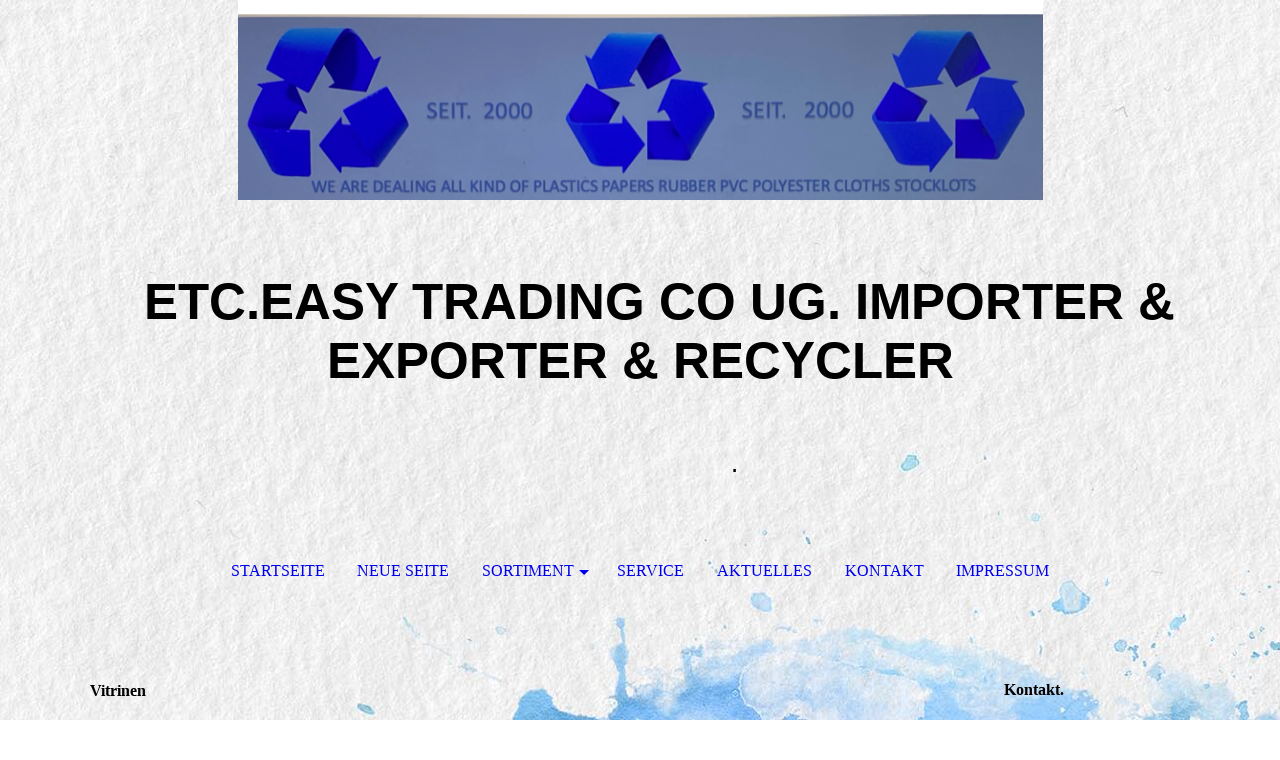

--- FILE ---
content_type: text/html; charset=utf-8
request_url: https://easytrading-online.com/Sortiment/Produktgruppe-3
body_size: 37345
content:
<!DOCTYPE html><html><head><meta http-equiv="Content-Type" content="text/html; charset=UTF-8"><title>Meine Homepage - Produktgruppe 3</title><link href="https://easytrading-online.com/Sortiment/Produktgruppe-3" rel="canonical"><meta content="Meine Homepage - Produktgruppe 3" property="og:title"><meta content="website" property="og:type"><meta content="https://easytrading-online.com/Sortiment/Produktgruppe-3" property="og:url"><script>
              window.beng = window.beng || {};
              window.beng.env = {
                language: "en",
                country: "US",
                mode: "deploy",
                context: "page",
                pageId: "000004029382",
                skeletonId: "",
                scope: "HTO01FLQRVFF",
                isProtected: false,
                navigationText: "Produktgruppe 3",
                instance: "1",
                common_prefix: "https://homepagedesigner.telekom.de",
                design_common: "https://homepagedesigner.telekom.de/beng/designs/",
                design_template: "oem/cm_dh_072",
                path_design: "https://homepagedesigner.telekom.de/beng/designs/data/oem/cm_dh_072/",
                path_res: "https://homepagedesigner.telekom.de/res/",
                path_bengres: "https://homepagedesigner.telekom.de/beng/res/",
                masterDomain: "",
                preferredDomain: "",
                preprocessHostingUri: function(uri) {
                  
                    return uri || "";
                  
                },
                hideEmptyAreas: false
              };
            </script><script xmlns="http://www.w3.org/1999/xhtml" src="https://homepagedesigner.telekom.de/cm4all-beng-proxy/beng-proxy.js">;</script><link xmlns="http://www.w3.org/1999/xhtml" rel="stylesheet" href="https://homepagedesigner.telekom.de/.cm4all/e/static/3rdparty/font-awesome/css/font-awesome.min.css"></link><link rel="stylesheet" type="text/css" href="//homepagedesigner.telekom.de/.cm4all/res/static/libcm4all-js-widget/3.89.7/css/widget-runtime.css"/>

<link rel="stylesheet" type="text/css" href="//homepagedesigner.telekom.de/.cm4all/res/static/beng-editor/5.3.130/css/deploy.css"/>

<link rel="stylesheet" type="text/css" href="//homepagedesigner.telekom.de/.cm4all/res/static/libcm4all-js-widget/3.89.7/css/slideshow-common.css"/>

<script src="//homepagedesigner.telekom.de/.cm4all/res/static/jquery-1.7/jquery.js">;</script><script src="//homepagedesigner.telekom.de/.cm4all/res/static/prototype-1.7.3/prototype.js">;</script><script src="//homepagedesigner.telekom.de/.cm4all/res/static/jslib/1.4.1/js/legacy.js">;</script><script src="//homepagedesigner.telekom.de/.cm4all/res/static/libcm4all-js-widget/3.89.7/js/widget-runtime.js">;</script>

<script src="//homepagedesigner.telekom.de/.cm4all/res/static/libcm4all-js-widget/3.89.7/js/slideshow-common.js">;</script>

<script src="//homepagedesigner.telekom.de/.cm4all/res/static/beng-editor/5.3.130/js/deploy.js">;</script>

<meta name="viewport" content="width=device-width, initial-scale=1"><link rel="stylesheet" type="text/css" href="https://homepagedesigner.telekom.de/.cm4all/designs/static/oem/cm_dh_072/1767916869.848373/css/main.css"><link rel="stylesheet" type="text/css" href="https://homepagedesigner.telekom.de/.cm4all/designs/static/oem/cm_dh_072/1767916869.848373/css/responsive.css"><link rel="stylesheet" type="text/css" href="https://homepagedesigner.telekom.de/.cm4all/designs/static/oem/cm_dh_072/1767916869.848373/css/cm-templates-global-style.css"><script type="text/javascript" language="javascript" src="https://homepagedesigner.telekom.de/.cm4all/designs/static/oem/cm_dh_072/1767916869.848373/js/fix_sidebar.js"></script><script type="text/javascript" language="javascript" src="https://homepagedesigner.telekom.de/.cm4all/designs/static/oem/cm_dh_072/1767916869.848373/js/effects.js"></script><script type="text/javascript" language="javascript" src="https://homepagedesigner.telekom.de/.cm4all/designs/static/oem/cm_dh_072/1767916869.848373/js/cm-templates-global-script.js"></script><!--$Id: template.xsl 1832 2012-03-01 10:37:09Z dominikh $--><link href="/.cm4all/handler.php/vars.css?v=20230907172840" type="text/css" rel="stylesheet"><style type="text/css">.cm-logo {background-image: url("/.cm4all/uproc.php/0/.IMG_9859.heic.png/picture-1200?_=18a70a37486");
        background-position: 50% 42%;
background-size: 70% auto;
background-repeat: no-repeat;
      }</style><script type="text/javascript">window.cmLogoWidgetId = "CMTOI_cm4all_com_widgets_Logo_13974574";
            window.cmLogoGetCommonWidget = function (){
                return new cm4all.Common.Widget({
            base    : "/Sortiment/Produktgruppe-3",
            session : "",
            frame   : "",
            path    : "CMTOI_cm4all_com_widgets_Logo_13974574"
        })
            };
            window.logoConfiguration = {
                "cm-logo-x" : "50%",
        "cm-logo-y" : "42%",
        "cm-logo-v" : "2.0",
        "cm-logo-w" : "70%",
        "cm-logo-h" : "auto",
        "cm-logo-di" : "oem/cm_dh_072",
        "cm-logo-u" : "uro-service://",
        "cm-logo-k" : "%7B%22ticket%22%3A%2264fa04fb51aab9ae502b8968%22%2C%22serviceId%22%3A%220%22%2C%22locale%22%3A%22%22%2C%22path%22%3A%22%2F%22%2C%22name%22%3A%22IMG_9859.heic.png%22%2C%22origin%22%3A%22upload%22%2C%22type%22%3A%22image%2Fpng%22%2C%22size%22%3A283800%2C%22width%22%3A842%2C%22height%22%3A595%2C%22duration%22%3A%22%22%2C%22rotation%22%3A1%2C%22task%22%3A%22none%22%2C%22progress%22%3A%22none%22%2C%22result%22%3A%22none%22%2C%22source%22%3A%22%22%2C%22start%22%3A%2218a70a37486%22%2C%22now%22%3A%2218a70a3aa00%22%2C%22_update%22%3A22%2C%22_index%22%3A1%2C%22_media%22%3A%22image%22%2C%22_hash%22%3A%22ac3333a9%22%2C%22_extension%22%3A%22%22%2C%22_xlate%22%3A%22IMG_9859.heic.png%22%2C%22_selected%22%3Atrue%7D",
        "cm-logo-bc" : "",
        "cm-logo-ln" : "/Startseite",
        "cm-logo-ln$" : "home",
        "cm-logo-hi" : false
        ,
        _logoBaseUrl : "uro-service:\/\/",
        _logoPath : "%7B%22ticket%22%3A%2264fa04fb51aab9ae502b8968%22%2C%22serviceId%22%3A%220%22%2C%22locale%22%3A%22%22%2C%22path%22%3A%22%2F%22%2C%22name%22%3A%22IMG_9859.heic.png%22%2C%22origin%22%3A%22upload%22%2C%22type%22%3A%22image%2Fpng%22%2C%22size%22%3A283800%2C%22width%22%3A842%2C%22height%22%3A595%2C%22duration%22%3A%22%22%2C%22rotation%22%3A1%2C%22task%22%3A%22none%22%2C%22progress%22%3A%22none%22%2C%22result%22%3A%22none%22%2C%22source%22%3A%22%22%2C%22start%22%3A%2218a70a37486%22%2C%22now%22%3A%2218a70a3aa00%22%2C%22_update%22%3A22%2C%22_index%22%3A1%2C%22_media%22%3A%22image%22%2C%22_hash%22%3A%22ac3333a9%22%2C%22_extension%22%3A%22%22%2C%22_xlate%22%3A%22IMG_9859.heic.png%22%2C%22_selected%22%3Atrue%7D"
        };
            jQuery(document).ready(function() {
                var href = (beng.env.mode == "deploy" ? "/" : "/Startseite");
                jQuery(".cm-logo").wrap("<a style='text-decoration: none;' href='" + href + "'></a>");
            });
            
          jQuery(document).ready(function() {
            var logoElement = jQuery(".cm-logo");
            logoElement.attr("role", "img");
            logoElement.attr("tabindex", "0");
            logoElement.attr("aria-label", "logo");
          });
        </script><link rel="icon" href="data:;base64,iVBORw0KGgo="/><style id="cm_table_styles">
      /*CM2008006175469799816_begin*/
        #CM2008006175469799816_div {
          margin: 0;
          padding: 0;
          
            width: 100%;
            max-width: 100%;
          
        }
        #CM2008006175469799816 {
          border-spacing: 0px;
          
            width: 100%;
          
            margin: 10px -5px; 
            text-align: left;
          
            table-layout: fixed;
          
            width: 100%;
          
        }
        #CM2008006175469799816 tr.cm_table {
          
            vertical-align: top;
          
        }
        #CM2008006175469799816 td.cm_table {
            padding: 5px;
            
              border-bottom: 1px dotted #999999;
            
        }
        #CM2008006175469799816 tr.cm_table.cm_firstrow td.cm_table {
          border-top: 0;
        }
        #CM2008006175469799816 tr.cm_table.cm_lastrow td.cm_table {
          border-bottom: 0;
        }
        #CM2008006175469799816 td.cm_table.cm_firstcol {
          border-left: 0;
        }
        #CM2008006175469799816 td.cm_table.cm_lastcol {
          border-right: 0;
        }
      /*CM2008006175469799816_end*/
    
      /*CM149cd4bbbc5b3ad4be1_begin*/
        #CM149cd4bbbc5b3ad4be1_div {
          margin: 0;
          padding: 0;
          
            width: 100%;
            max-width: 100%;
          
        }
        #CM149cd4bbbc5b3ad4be1 {
          border-spacing: 0px;
          
            width: 100%;
          
            margin: 10px -5px; 
            text-align: left;
          
            table-layout: fixed;
          
            width: 100%;
          
        }
        #CM149cd4bbbc5b3ad4be1 tr.cm_table {
          
            vertical-align: top;
          
        }
        #CM149cd4bbbc5b3ad4be1 td.cm_table {
            padding: 5px;
            
        }
        #CM149cd4bbbc5b3ad4be1 tr.cm_table.cm_firstrow td.cm_table {
          border-top: 0;
        }
        #CM149cd4bbbc5b3ad4be1 tr.cm_table.cm_lastrow td.cm_table {
          border-bottom: 0;
        }
        #CM149cd4bbbc5b3ad4be1 td.cm_table.cm_firstcol {
          border-left: 0;
        }
        #CM149cd4bbbc5b3ad4be1 td.cm_table.cm_lastcol {
          border-right: 0;
        }
      /*CM149cd4bbbc5b3ad4be1_end*/
    
      /*CM149c8fb06211016d7c_begin*/
        #CM149c8fb06211016d7c_div {
          margin: 0;
          padding: 0;
          
            width: 100%;
            max-width: 100%;
          
        }
        #CM149c8fb06211016d7c {
          border-spacing: 0px;
          
            width: 100%;
          
            margin: 10px -5px; 
            text-align: left;
          
            table-layout: fixed;
          
            width: 100%;
          
        }
        #CM149c8fb06211016d7c tr.cm_table {
          
            vertical-align: top;
          
        }
        #CM149c8fb06211016d7c td.cm_table {
            padding: 5px;
            
        }
        #CM149c8fb06211016d7c tr.cm_table.cm_firstrow td.cm_table {
          border-top: 0;
        }
        #CM149c8fb06211016d7c tr.cm_table.cm_lastrow td.cm_table {
          border-bottom: 0;
        }
        #CM149c8fb06211016d7c td.cm_table.cm_firstcol {
          border-left: 0;
        }
        #CM149c8fb06211016d7c td.cm_table.cm_lastcol {
          border-right: 0;
        }
      /*CM149c8fb06211016d7c_end*/
    
      /*CM149cd4f9015d72938a_begin*/
        #CM149cd4f9015d72938a_div {
          margin: 0;
          padding: 0;
          
            width: 100%;
            max-width: 100%;
          
        }
        #CM149cd4f9015d72938a {
          border-spacing: 0px;
          
            width: 100%;
          
            margin: 10px -5px; 
            text-align: left;
          
            table-layout: fixed;
          
            width: 100%;
          
        }
        #CM149cd4f9015d72938a tr.cm_table {
          
            vertical-align: top;
          
        }
        #CM149cd4f9015d72938a td.cm_table {
            padding: 5px;
            
        }
        #CM149cd4f9015d72938a tr.cm_table.cm_firstrow td.cm_table {
          border-top: 0;
        }
        #CM149cd4f9015d72938a tr.cm_table.cm_lastrow td.cm_table {
          border-bottom: 0;
        }
        #CM149cd4f9015d72938a td.cm_table.cm_firstcol {
          border-left: 0;
        }
        #CM149cd4f9015d72938a td.cm_table.cm_lastcol {
          border-right: 0;
        }
      /*CM149cd4f9015d72938a_end*/
    </style><style id="cm_background_queries">            @media(min-width: 100px), (min-resolution: 72dpi), (-webkit-min-device-pixel-ratio: 1) {.cm-background{background-image:url("/.cm4all/uproc.php/1500/presetbackgrounds/oem/cm_dh_072/.cof_100720171_cm-b.jpg/picture-200?_=19bc9e0830e");}}@media(min-width: 100px), (min-resolution: 144dpi), (-webkit-min-device-pixel-ratio: 2) {.cm-background{background-image:url("/.cm4all/uproc.php/1500/presetbackgrounds/oem/cm_dh_072/.cof_100720171_cm-b.jpg/picture-400?_=19bc9e0830e");}}@media(min-width: 200px), (min-resolution: 72dpi), (-webkit-min-device-pixel-ratio: 1) {.cm-background{background-image:url("/.cm4all/uproc.php/1500/presetbackgrounds/oem/cm_dh_072/.cof_100720171_cm-b.jpg/picture-400?_=19bc9e0830e");}}@media(min-width: 200px), (min-resolution: 144dpi), (-webkit-min-device-pixel-ratio: 2) {.cm-background{background-image:url("/.cm4all/uproc.php/1500/presetbackgrounds/oem/cm_dh_072/.cof_100720171_cm-b.jpg/picture-800?_=19bc9e0830e");}}@media(min-width: 400px), (min-resolution: 72dpi), (-webkit-min-device-pixel-ratio: 1) {.cm-background{background-image:url("/.cm4all/uproc.php/1500/presetbackgrounds/oem/cm_dh_072/.cof_100720171_cm-b.jpg/picture-800?_=19bc9e0830e");}}@media(min-width: 400px), (min-resolution: 144dpi), (-webkit-min-device-pixel-ratio: 2) {.cm-background{background-image:url("/.cm4all/uproc.php/1500/presetbackgrounds/oem/cm_dh_072/.cof_100720171_cm-b.jpg/picture-1200?_=19bc9e0830e");}}@media(min-width: 600px), (min-resolution: 72dpi), (-webkit-min-device-pixel-ratio: 1) {.cm-background{background-image:url("/.cm4all/uproc.php/1500/presetbackgrounds/oem/cm_dh_072/.cof_100720171_cm-b.jpg/picture-1200?_=19bc9e0830e");}}@media(min-width: 600px), (min-resolution: 144dpi), (-webkit-min-device-pixel-ratio: 2) {.cm-background{background-image:url("/.cm4all/uproc.php/1500/presetbackgrounds/oem/cm_dh_072/.cof_100720171_cm-b.jpg/picture-1600?_=19bc9e0830e");}}@media(min-width: 800px), (min-resolution: 72dpi), (-webkit-min-device-pixel-ratio: 1) {.cm-background{background-image:url("/.cm4all/uproc.php/1500/presetbackgrounds/oem/cm_dh_072/.cof_100720171_cm-b.jpg/picture-1600?_=19bc9e0830e");}}@media(min-width: 800px), (min-resolution: 144dpi), (-webkit-min-device-pixel-ratio: 2) {.cm-background{background-image:url("/.cm4all/uproc.php/1500/presetbackgrounds/oem/cm_dh_072/.cof_100720171_cm-b.jpg/picture-2600?_=19bc9e0830e");}}
</style><script type="application/x-cm4all-cookie-consent" data-code=""></script></head><body ondrop="return false;" class=" device-desktop cm-deploy cm-deploy-342 cm-deploy-4x"><div class="cm-background" data-cm-qa-bg="image"></div><div class="cm-background-video" data-cm-qa-bg="video"></div><div class="cm-background-effects" data-cm-qa-bg="effect"></div><div class="cm-templates-container"><div class="cm-kv-0" id="keyvisual"></div><header class="head_wrapper blur"><div class="wrapper_empty cm_can_be_empty"><div class="logo_wrapper cm-templates-logo-wrapper cm_can_be_empty"><div class="cm-logo cm_can_be_empty" id="logo"> </div></div><hr class="trennlinie line_logo small"><div class="title_wrapper cm_can_be_empty" id="title_wrapper"><div class="title cm_can_be_empty cm-templates-heading__title" id="title" style="visibility:visible;"><strong>   <span style='font-size: 60px; font-family: "Open Sans Condensed", sans-serif;'>ETC.EASY TRADI</span><span style="font-size: 20px;"><span style='font-size: 60px; font-family: "Open Sans Condensed", sans-serif;'>NG CO UG. IMPORTER &amp; EXPORTER &amp; RECYCLER</span><br><span style='font-family: "Open Sans Condensed", sans-serif; color: #99ccff;'>              </span></span></strong><span style='color: #99ccff; font-size: 20px; font-family: "Open Sans Condensed", sans-serif;'>   </span></div><div class="subtitle cm_can_be_empty cm-templates-heading__subtitle" id="subtitle" style="visibility:visible;"><span style="font-family: Arial, Helvetica, sans-serif; color: #000000;"><span style="font-size: x-small;"><strong>                           </strong></span><span style="font-size: x-small;">.</span></span></div></div></div><hr class="trennlinie medium line_title"><nav class="navigation_wrapper cm-templates-navigation--main" id="cm_navigation"><a href="javascript:void(0);" class="toggle_navigation btn" onclick="jQuery('#cm_navigation').toggleClass('open_navigation');"><i class="icon-th" id="asdf"></i></a><ul id="cm_mainnavigation"><li id="cm_navigation_pid_4029386"><a title="Startseite" href="/Startseite" class="cm_anchor">Startseite</a></li><li id="cm_navigation_pid_1130982"><a title="Neue Seite" href="/Neue-Seite" class="cm_anchor">Neue Seite</a></li><li id="cm_navigation_pid_4029385" class="cm_current cm_has_subnavigation"><a title="Sortiment" href="/Sortiment" class="cm_anchor">Sortiment</a><ul class="cm_subnavigation" id="cm_subnavigation_pid_4029385"><li id="cm_navigation_pid_4029384"><a title="Produktgruppe 1" href="/Sortiment/Produktgruppe-1" class="cm_anchor">Produktgruppe 1</a></li><li id="cm_navigation_pid_4029383"><a title="Produktgruppe 2" href="/Sortiment/Produktgruppe-2" class="cm_anchor">Produktgruppe 2</a></li><li id="cm_navigation_pid_4029382" class="cm_current"><a title="Produktgruppe 3" href="/Sortiment/Produktgruppe-3" class="cm_anchor">Produktgruppe 3</a></li></ul></li><li id="cm_navigation_pid_4029381"><a title="Service" href="/Service" class="cm_anchor">Service</a></li><li id="cm_navigation_pid_4029380"><a title="Aktuelles" href="/Aktuelles" class="cm_anchor">Aktuelles</a></li><li id="cm_navigation_pid_4029379"><a title="Kontakt" href="/Kontakt" class="cm_anchor">Kontakt</a></li><li id="cm_navigation_pid_4029378"><a title="Impressum" href="/Impressum" class="cm_anchor">Impressum</a></li></ul></nav></header><hr class="trennlinie big nose"><div class="content_wrapper cm-template-content shadow"><div class="main_wrapper"><main class="content_main_dho cm-template-content__main cm-templates-text" data-cm-hintable="yes"><p> </p><h1> Vitrinen</h1><div id="CM2008006175469799816_div" style="overflow-x:auto;"><table id="CM2008006175469799816" class="cm_table"><tbody class="cm_table"><tr class="cm_table cm_firstrow"><td class="cm_table cm_firstcol"><div class="clearFloating" style="clear:both;height: 0px; width: auto;"></div><div id="widgetcontainer_CMTOI_cm4all_com_widgets_PhotoToi_13974596" class="
				    cm_widget_block
					cm_widget cm4all_com_widgets_PhotoToi cm_widget_block_center" style="width:100%; max-width:800px; "><div class="cm_widget_anchor"><a name="CMTOI_cm4all_com_widgets_PhotoToi_13974596" id="widgetanchor_CMTOI_cm4all_com_widgets_PhotoToi_13974596"><!--cm4all.com.widgets.PhotoToi--></a></div><img src="https://homepagedesigner.telekom.de/.cm4all/widgetres.php/cm4all.com.widgets.PhotoToi/default-image.png" alt="" width="300" height="200" /></div><br></td><td class="cm_table cm_lastcol"><strong>Titel:<br><br>Material:<br><br>Herkunft:<br><br>Maße:<br><br>Besonderheiten:<br><br>Preis:</strong><br><br></td></tr><tr class="cm_table"><td class="cm_table cm_firstcol"><div class="clearFloating" style="clear:both;height: 0px; width: auto;"></div><div id="widgetcontainer_CMTOI_cm4all_com_widgets_PhotoToi_13974595" class="
				    cm_widget_block
					cm_widget cm4all_com_widgets_PhotoToi cm_widget_block_center" style="width:100%; max-width:800px; "><div class="cm_widget_anchor"><a name="CMTOI_cm4all_com_widgets_PhotoToi_13974595" id="widgetanchor_CMTOI_cm4all_com_widgets_PhotoToi_13974595"><!--cm4all.com.widgets.PhotoToi--></a></div><img src="https://homepagedesigner.telekom.de/.cm4all/widgetres.php/cm4all.com.widgets.PhotoToi/default-image.png" alt="" width="300" height="200" /></div><br></td><td class="cm_table cm_lastcol"><strong>Titel:<br><br>Material:<br><br>Herkunft:<br><br>Maße:<br><br>Besonderheiten:<br><br>Preis:<br><br></strong><br></td></tr><tr class="cm_table"><td class="cm_table cm_firstcol"><div class="clearFloating" style="clear:both;height: 0px; width: auto;"></div><div id="widgetcontainer_CMTOI_cm4all_com_widgets_PhotoToi_13974594" class="
				    cm_widget_block
					cm_widget cm4all_com_widgets_PhotoToi cm_widget_block_center" style="width:100%; max-width:800px; "><div class="cm_widget_anchor"><a name="CMTOI_cm4all_com_widgets_PhotoToi_13974594" id="widgetanchor_CMTOI_cm4all_com_widgets_PhotoToi_13974594"><!--cm4all.com.widgets.PhotoToi--></a></div><img src="https://homepagedesigner.telekom.de/.cm4all/widgetres.php/cm4all.com.widgets.PhotoToi/default-image.png" alt="" width="300" height="200" /></div><br></td><td class="cm_table cm_lastcol"><strong>Titel:<br><br>Material:<br><br>Herkunft:<br><br>Maße:<br><br>Besonderheiten:<br><br>Preis:<br><br></strong><br></td></tr><tr class="cm_table"><td class="cm_table cm_firstcol"><div class="clearFloating" style="clear:both;height: 0px; width: auto;"></div><div id="widgetcontainer_CMTOI_cm4all_com_widgets_PhotoToi_13974593" class="
				    cm_widget_block
					cm_widget cm4all_com_widgets_PhotoToi cm_widget_block_center" style="width:100%; max-width:800px; "><div class="cm_widget_anchor"><a name="CMTOI_cm4all_com_widgets_PhotoToi_13974593" id="widgetanchor_CMTOI_cm4all_com_widgets_PhotoToi_13974593"><!--cm4all.com.widgets.PhotoToi--></a></div><img src="https://homepagedesigner.telekom.de/.cm4all/widgetres.php/cm4all.com.widgets.PhotoToi/default-image.png" alt="" width="300" height="200" /></div><br></td><td class="cm_table cm_lastcol"><strong>Titel:<br><br>Material:<br><br>Herkunft:<br><br>Maße:<br><br>Besonderheiten:<br><br>Preis:<br><br></strong><br></td></tr><tr class="cm_table"><td class="cm_table cm_firstcol"><div class="clearFloating" style="clear:both;height: 0px; width: auto;"></div><div id="widgetcontainer_CMTOI_cm4all_com_widgets_PhotoToi_13974592" class="
				    cm_widget_block
					cm_widget cm4all_com_widgets_PhotoToi cm_widget_block_center" style="width:100%; max-width:800px; "><div class="cm_widget_anchor"><a name="CMTOI_cm4all_com_widgets_PhotoToi_13974592" id="widgetanchor_CMTOI_cm4all_com_widgets_PhotoToi_13974592"><!--cm4all.com.widgets.PhotoToi--></a></div><img src="https://homepagedesigner.telekom.de/.cm4all/widgetres.php/cm4all.com.widgets.PhotoToi/default-image.png" alt="" width="300" height="200" /></div><br></td><td class="cm_table cm_lastcol"><strong>Titel:<br><br>Material:<br><br>Herkunft:<br><br>Maße:<br><br>Besonderheiten:<br><br>Preis:<br><br></strong><br></td></tr><tr class="cm_table"><td class="cm_table cm_firstcol"><div class="clearFloating" style="clear:both;height: 0px; width: auto;"></div><div id="widgetcontainer_CMTOI_cm4all_com_widgets_PhotoToi_13974591" class="
				    cm_widget_block
					cm_widget cm4all_com_widgets_PhotoToi cm_widget_block_center" style="width:100%; max-width:800px; "><div class="cm_widget_anchor"><a name="CMTOI_cm4all_com_widgets_PhotoToi_13974591" id="widgetanchor_CMTOI_cm4all_com_widgets_PhotoToi_13974591"><!--cm4all.com.widgets.PhotoToi--></a></div><img src="https://homepagedesigner.telekom.de/.cm4all/widgetres.php/cm4all.com.widgets.PhotoToi/default-image.png" alt="" width="300" height="200" /></div><br></td><td class="cm_table cm_lastcol"><strong>Titel:<br><br>Material:<br><br>Herkunft:<br><br>Maße:<br><br>Besonderheiten:<br><br>Preis:<br><br></strong><br></td></tr><tr class="cm_table cm_lastrow"><td class="cm_table cm_firstcol"><br></td><td class="cm_table cm_lastcol"><br></td></tr></tbody></table></div><p> </p><div id="cm_bottom_clearer" style="clear: both;" contenteditable="false"></div></main><div class="sidebar_wrapper cm-templates-sidebar-wrapper cm_can_be_empty"><aside class="sidebar cm_can_be_empty" id="widgetbar_site_1" data-cm-hintable="yes"><p><strong>Kontakt.</strong></p><div id="CM149cd4bbbc5b3ad4be1_div" style="overflow-x:auto;"><table id="CM149cd4bbbc5b3ad4be1" class="cm_table"><tbody class="cm_table"><tr class="cm_table cm_firstrow cm_lastrow"><td class="cm_table cm_firstcol cm_lastcol"><p>ETC Easy Trading Co UG.<br>Heidewinkle 2g<br>22145 Hamburg<br>Germany.<br><span style="font-size: small;">eassyway@t-online.de<br>www.easytrading-online.com</span><br></p></td></tr></tbody></table></div><div id="CM149c8fb06211016d7c_div" style="overflow-x:auto;"><table id="CM149c8fb06211016d7c" class="cm_table"><tbody class="cm_table"><tr class="cm_table cm_firstrow cm_lastrow"><td class="cm_table cm_firstcol cm_lastcol"><p><span style="font-size: small;">Easy Way Recycling Co.<br>G.T.Road Industry Area.<br>Gujranwala,Punjab.<br>Pakistan.<br><br></span><br></p></td></tr></tbody></table></div><p style="text-align: left;"><br> </p><p style="text-align: left;"><span style="font-family: Arial, Helvetica, sans-serif;"><strong> </strong></span></p><p style="text-align: left;"><br> </p><div id="CM149cd4f9015d72938a_div" style="overflow-x:auto;"><table id="CM149cd4f9015d72938a" class="cm_table"><tbody class="cm_table"><tr class="cm_table cm_firstrow cm_lastrow"><td class="cm_table cm_firstcol cm_lastcol"><p><br></p></td></tr></tbody></table></div><p><br> </p></aside><aside class="sidebar cm_can_be_empty" id="widgetbar_page_1" data-cm-hintable="yes"><p> </p></aside><aside class="sidebar cm_can_be_empty" id="widgetbar_page_2" data-cm-hintable="yes"><p> </p></aside><aside class="sidebar cm_can_be_empty" id="widgetbar_site_2" data-cm-hintable="yes"><p> </p></aside></div></div></div><div class="scroll_container blur"><a href="javascript:void(0);" class="scrollup" onclick="goToByScroll('.cm-templates-container');"><i class="fa fa-angle-up"></i></a><br><br></div><footer class="cm-templates-footer footer_wrapper blur cm_can_be_empty" id="footer" data-cm-hintable="yes"><span style="font-size: x-small;">EASY TRADING CO UG. Heidewinkel 2G. 22145 Hamburg Germany. Email. eassyway@t-online.de Http// www.easytrading-online.com</span></footer><hr class="trennlinie big line_bottom"><div class="placeholder place_bottom"></div><nav class="navigation_wrapper fixednav blur" id="navigation"><a href="javascript:void(0);" class="toggle_navigation btn" onclick="jQuery('#navigation').toggleClass('open_navigation');"><i class="fa fa-th"></i></a><ul id="mobile_cm_mainnavigation"><li id="mobile_cm_navigation_pid_4029386"><a title="Startseite" href="/Startseite" class="cm_anchor">Startseite</a></li><li id="mobile_cm_navigation_pid_1130982"><a title="Neue Seite" href="/Neue-Seite" class="cm_anchor">Neue Seite</a></li><li id="mobile_cm_navigation_pid_4029385" class="cm_current cm_has_subnavigation"><a title="Sortiment" href="/Sortiment" class="cm_anchor">Sortiment</a><ul class="cm_subnavigation" id="mobile_cm_subnavigation_pid_4029385"><li id="mobile_cm_navigation_pid_4029384"><a title="Produktgruppe 1" href="/Sortiment/Produktgruppe-1" class="cm_anchor">Produktgruppe 1</a></li><li id="mobile_cm_navigation_pid_4029383"><a title="Produktgruppe 2" href="/Sortiment/Produktgruppe-2" class="cm_anchor">Produktgruppe 2</a></li><li id="mobile_cm_navigation_pid_4029382" class="cm_current"><a title="Produktgruppe 3" href="/Sortiment/Produktgruppe-3" class="cm_anchor">Produktgruppe 3</a></li></ul></li><li id="mobile_cm_navigation_pid_4029381"><a title="Service" href="/Service" class="cm_anchor">Service</a></li><li id="mobile_cm_navigation_pid_4029380"><a title="Aktuelles" href="/Aktuelles" class="cm_anchor">Aktuelles</a></li><li id="mobile_cm_navigation_pid_4029379"><a title="Kontakt" href="/Kontakt" class="cm_anchor">Kontakt</a></li><li id="mobile_cm_navigation_pid_4029378"><a title="Impressum" href="/Impressum" class="cm_anchor">Impressum</a></li></ul><hr class="trennlinie big nose"></nav></div><div class="cm_widget_anchor"><a name="TKOMSI_cm4all_com_widgets_CookiePolicy_26435840" id="widgetanchor_TKOMSI_cm4all_com_widgets_CookiePolicy_26435840"><!--cm4all.com.widgets.CookiePolicy--></a></div><div style="display:none" class="cm-wp-container cm4all-cookie-policy-placeholder-template"><div class="cm-wp-header"><h4 class="cm-wp-header__headline">Externe Inhalte</h4><p class="cm-wp-header__text">Die an dieser Stelle vorgesehenen Inhalte können aufgrund Ihrer aktuellen <a class="cm-wp-header__link" href="#" onclick="openCookieSettings();return false;">Cookie-Einstellungen</a> nicht angezeigt werden.</p></div><div class="cm-wp-content"><div class="cm-wp-content__control"><label aria-checked="false" role="switch" tabindex="0" class="cm-wp-content-switcher"><input tabindex="-1" type="checkbox" class="cm-wp-content-switcher__checkbox" /><span class="cm-wp-content-switcher__label">Drittanbieter-Inhalte</span></label></div><p class="cm-wp-content__text">Diese Webseite bietet möglicherweise Inhalte oder Funktionalitäten an, die von Drittanbietern eigenverantwortlich zur Verfügung gestellt werden. Diese Drittanbieter können eigene Cookies setzen, z.B. um die Nutzeraktivität zu verfolgen oder ihre Angebote zu personalisieren und zu optimieren.</p></div></div><div aria-labelledby="cookieSettingsDialogTitle" role="dialog" style="position: fixed;" class="cm-cookie-container cm-hidden" id="cookieSettingsDialog"><div class="cm-cookie-header"><h4 id="cookieSettingsDialogTitle" class="cm-cookie-header__headline">Cookie-Einstellungen</h4><div autofocus="autofocus" tabindex="0" role="button" class="cm-cookie-header__close-button" title="Schließen"></div></div><div aria-describedby="cookieSettingsDialogContent" class="cm-cookie-content"><p id="cookieSettingsDialogContent" class="cm-cookie-content__text">Diese Webseite verwendet Cookies, um Besuchern ein optimales Nutzererlebnis zu bieten. Bestimmte Inhalte von Drittanbietern werden nur angezeigt, wenn die entsprechende Option aktiviert ist. Die Datenverarbeitung kann dann auch in einem Drittland erfolgen. Weitere Informationen hierzu in der Datenschutzerklärung.</p><div class="cm-cookie-content__controls"><div class="cm-cookie-controls-container"><div class="cm-cookie-controls cm-cookie-controls--essential"><div class="cm-cookie-flex-wrapper"><label aria-details="cookieSettingsEssentialDetails" aria-labelledby="cookieSettingsEssentialLabel" aria-checked="true" role="switch" tabindex="0" class="cm-cookie-switch-wrapper"><input tabindex="-1" id="cookieSettingsEssential" type="checkbox" disabled="disabled" checked="checked" /><span></span></label><div class="cm-cookie-expand-wrapper"><span id="cookieSettingsEssentialLabel">Technisch notwendige</span><div tabindex="0" aria-controls="cookieSettingsEssentialDetails" aria-expanded="false" role="button" class="cm-cookie-content-expansion-button" title="Erweitern / Zuklappen"></div></div></div><div class="cm-cookie-content-expansion-text" id="cookieSettingsEssentialDetails">Diese Cookies sind zum Betrieb der Webseite notwendig, z.B. zum Schutz vor Hackerangriffen und zur Gewährleistung eines konsistenten und der Nachfrage angepassten Erscheinungsbilds der Seite.</div></div><div class="cm-cookie-controls cm-cookie-controls--statistic"><div class="cm-cookie-flex-wrapper"><label aria-details="cookieSettingsStatisticsDetails" aria-labelledby="cookieSettingsStatisticsLabel" aria-checked="false" role="switch" tabindex="0" class="cm-cookie-switch-wrapper"><input tabindex="-1" id="cookieSettingsStatistics" type="checkbox" /><span></span></label><div class="cm-cookie-expand-wrapper"><span id="cookieSettingsStatisticsLabel">Analytische</span><div tabindex="0" aria-controls="cookieSettingsStatisticsDetails" aria-expanded="false" role="button" class="cm-cookie-content-expansion-button" title="Erweitern / Zuklappen"></div></div></div><div class="cm-cookie-content-expansion-text" id="cookieSettingsStatisticsDetails">Diese Cookies werden verwendet, um das Nutzererlebnis weiter zu optimieren. Hierunter fallen auch Statistiken, die dem Webseitenbetreiber von Drittanbietern zur Verfügung gestellt werden, sowie die Ausspielung von personalisierter Werbung durch die Nachverfolgung der Nutzeraktivität über verschiedene Webseiten.</div></div><div class="cm-cookie-controls cm-cookie-controls--third-party"><div class="cm-cookie-flex-wrapper"><label aria-details="cookieSettingsThirdpartyDetails" aria-labelledby="cookieSettingsThirdpartyLabel" aria-checked="false" role="switch" tabindex="0" class="cm-cookie-switch-wrapper"><input tabindex="-1" id="cookieSettingsThirdparty" type="checkbox" /><span></span></label><div class="cm-cookie-expand-wrapper"><span id="cookieSettingsThirdpartyLabel">Drittanbieter-Inhalte</span><div tabindex="0" aria-controls="cookieSettingsThirdpartyDetails" aria-expanded="false" role="button" class="cm-cookie-content-expansion-button" title="Erweitern / Zuklappen"></div></div></div><div class="cm-cookie-content-expansion-text" id="cookieSettingsThirdpartyDetails">Diese Webseite bietet möglicherweise Inhalte oder Funktionalitäten an, die von Drittanbietern eigenverantwortlich zur Verfügung gestellt werden. Diese Drittanbieter können eigene Cookies setzen, z.B. um die Nutzeraktivität zu verfolgen oder ihre Angebote zu personalisieren und zu optimieren.</div></div></div><div class="cm-cookie-content-button"><div tabindex="0" role="button" onclick="rejectAllCookieTypes(); setTimeout(saveCookieSettings, 400);" class="cm-cookie-button cm-cookie-content-button--reject-all"><span>Ablehnen</span></div><div tabindex="0" role="button" onclick="selectAllCookieTypes(); setTimeout(saveCookieSettings, 400);" class="cm-cookie-button cm-cookie-content-button--accept-all"><span>Alle akzeptieren</span></div><div tabindex="0" role="button" onclick="saveCookieSettings();" class="cm-cookie-button cm-cookie-content-button--save"><span>Speichern</span></div></div></div></div></div><script type="text/javascript">
      Common.loadCss("/.cm4all/widgetres.php/cm4all.com.widgets.CookiePolicy/show.css?v=3.3.29");
    </script><script data-tracking="true" data-cookie-settings-enabled="true" src="https://homepagedesigner.telekom.de/.cm4all/widgetres.php/cm4all.com.widgets.CookiePolicy/show.js?v=3.3.29" defer="defer" id="cookieSettingsScript"></script><noscript ><div style="position:absolute;bottom:0;" id="statdiv"><img alt="" height="1" width="1" src="https://homepagedesigner.telekom.de/.cm4all/_pixel.img?site=1685528-wneXdrQD&amp;page=pid_4029382&amp;path=%2FSortiment%2FProduktgruppe-3&amp;nt=Produktgruppe+3"/></div></noscript><script  type="text/javascript">//<![CDATA[
            document.body.insertAdjacentHTML('beforeend', '<div style="position:absolute;bottom:0;" id="statdiv"><img alt="" height="1" width="1" src="https://homepagedesigner.telekom.de/.cm4all/_pixel.img?site=1685528-wneXdrQD&amp;page=pid_4029382&amp;path=%2FSortiment%2FProduktgruppe-3&amp;nt=Produktgruppe+3&amp;domain='+escape(document.location.hostname)+'&amp;ref='+escape(document.referrer)+'"/></div>');
        //]]></script><div style="display: none;" id="keyvisualWidgetVideosContainer"></div><style type="text/css"></style><style type="text/css">
			#keyvisual {
				overflow: hidden;
			}
			.kv-video-wrapper {
				width: 100%;
				height: 100%;
				position: relative;
			}
			</style><script type="text/javascript">
				jQuery(document).ready(function() {
					function moveTempVideos(slideshow, isEditorMode) {
						var videosContainer = document.getElementById('keyvisualWidgetVideosContainer');
						if (videosContainer) {
							while (videosContainer.firstChild) {
								var div = videosContainer.firstChild;
								var divPosition = div.className.substring('cm-kv-0-tempvideo-'.length);
								if (isEditorMode && parseInt(divPosition) > 1) {
									break;
								}
								videosContainer.removeChild(div);
								if (div.nodeType == Node.ELEMENT_NODE) {
									var pos = '';
									if (slideshow) {
										pos = '-' + divPosition;
									}
									var kv = document.querySelector('.cm-kv-0' + pos);
									if (kv) {
										if (!slideshow) {
											var wrapperDiv = document.createElement("div"); 
											wrapperDiv.setAttribute("class", "kv-video-wrapper");
											kv.insertBefore(wrapperDiv, kv.firstChild);
											kv = wrapperDiv;
										}
										while (div.firstChild) {
											kv.appendChild(div.firstChild);
										}
										if (!slideshow) {
											break;
										}
									}
								}
							}
						}
					}

					function kvClickAction(mode, href) {
						if (mode == 'internal') {
							if (!window.top.syntony || !/_home$/.test(window.top.syntony.bifmState)) {
								window.location.href = href;
							}
						} else if (mode == 'external') {
							var a = document.createElement('a');
							a.href = href;
							a.target = '_blank';
							a.rel = 'noreferrer noopener';
							a.click();
						}
					}

					var keyvisualElement = jQuery("[cm_type=keyvisual]");
					if(keyvisualElement.length == 0){
						keyvisualElement = jQuery("#keyvisual");
					}
					if(keyvisualElement.length == 0){
						keyvisualElement = jQuery("[class~=cm-kv-0]");
					}
				
					moveTempVideos(false, false);
					var video = document.querySelector('#keyvisual video');
					if (video) {
						video.play();
					}
				
				var containers = document.querySelectorAll("[cm_type=keyvisual], [id=keyvisual], .cm-keyvisual");
				for (var i = 0; i < containers.length; i++) {
					var container = containers[i];
					if (container && window.beng && beng.env && beng.env.hideEmptyAreas) {
						if (beng.env.mode != "edit") {
						container.addClassName("cm_empty");
						} else {
						container.addClassName("cm_empty_editor");
						}
					}
				}
				
			});
		</script></body></html>
